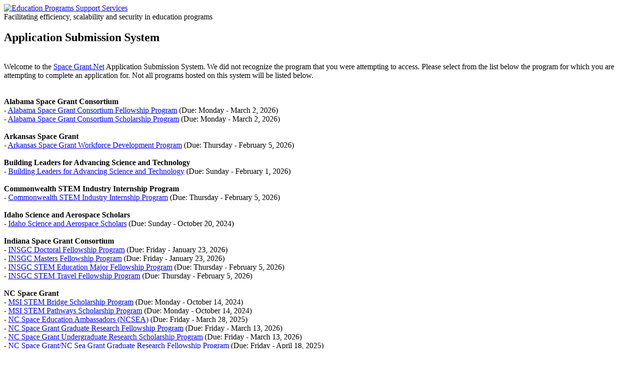

--- FILE ---
content_type: text/html
request_url: https://spacegrant.net/apps/ars2
body_size: 2146
content:
<!DOCTYPE html PUBLIC "-//W3C//DTD HTML 4.01//EN" "http://www.w3.org/TR/html4/strict.dtd">

<html>

<title>EPSS</title>

<meta http-equiv="expires" value="Thu, 16 Mar 2000 11:00:00 GMT" />
<meta http-equiv="pragma" content="no-cache" />
<meta name="robots" content="noindex">

<link rel="stylesheet" type="text/css" href="https://cdn.spacegrant.net/graphics/css/style_apps.css">
<link rel="stylesheet" type="text/css" href="https://cdn.spacegrant.net/graphics/epss/style.css">
<link rel="icon" type="image/png" href="https://cdn.spacegrant.net/graphics/epss_logo-16x16.png" sizes="16x16">
<link rel="icon" type="image/png" href="https://cdn.spacegrant.net/graphics/epss_logo-32x32.png" sizes="32x32">
<link rel="icon" type="image/png" href="https://cdn.spacegrant.net/graphics/epss_logo-96x96.png" sizes="96x96">

</head>
<body>
<div id="wrapper">
 <div id="header">
  <div id="header-logo"><a href="https://epss.net/"><img alt="Education Programs Support Services" src="https://cdn.spacegrant.net/graphics/EPSS-logo-COLOR-horizontal-400x120.png" border="0" height="120" width="400"></a>
  <div id="header-text">Facilitating efficiency, scalability and security in education programs</div>
  </div>
 </div>
 <div id="content-container">
  <div id="content">





<div id="epss-application-system"><h2>Application Submission System</h2><br/>
Welcome to the <a href=/>Space Grant.Net</a> Application Submission System. We did not recognize the program that you were attempting to access.  Please select from the list below the program for which you are attempting to complete an application for.  Not all programs hosted on this system will be listed below.<br/>
<br/>
<br/>
<b>Alabama Space Grant Consortium</b><br/>
 - <a href=https://spacegrant.net/apps/alf1>Alabama Space Grant Consortium Fellowship Program</a> (Due: Monday - March 2, 2026)<br/>
 - <a href=https://spacegrant.net/apps/als1>Alabama Space Grant Consortium Scholarship Program</a> (Due: Monday - March 2, 2026)<br/>
<br/>
<b>Arkansas Space Grant</b><br/>
 - <a href=https://spacegrant.net/apps/ari1>Arkansas Space Grant Workforce Development Program</a> (Due: Thursday - February 5, 2026)<br/>
<br/>
<b>Building Leaders for Advancing Science and Technology</b><br/>
 - <a href=https://spacegrant.net/apps/blast>Building Leaders for Advancing Science and Technology</a> (Due: Sunday - February 1, 2026)<br/>
<br/>
<b>Commonwealth STEM Industry Internship Program</b><br/>
 - <a href=https://spacegrant.net/apps/csiip>Commonwealth STEM Industry Internship Program</a> (Due: Thursday - February 5, 2026)<br/>
<br/>
<b>Idaho Science and Aerospace Scholars</b><br/>
 - <a href=https://spacegrant.net/apps/isas>Idaho Science and Aerospace Scholars</a> (Due: Sunday - October 20, 2024)<br/>
<br/>
<b>Indiana Space Grant Consortium</b><br/>
 - <a href=https://spacegrant.net/apps/inf1>INSGC Doctoral Fellowship Program</a> (Due: Friday - January 23, 2026)<br/>
 - <a href=https://spacegrant.net/apps/inf2>INSGC Masters Fellowship Program</a> (Due: Friday - January 23, 2026)<br/>
 - <a href=https://spacegrant.net/apps/inf3>INSGC STEM Education Major Fellowship Program</a> (Due: Thursday - February 5, 2026)<br/>
 - <a href=https://spacegrant.net/apps/inf4>INSGC STEM Travel Fellowship Program</a> (Due: Thursday - February 5, 2026)<br/>
<br/>
<b>NC Space Grant</b><br/>
 - <a href=https://spacegrant.net/apps/ncs9>MSI STEM Bridge Scholarship Program</a> (Due: Monday - October 14, 2024)<br/>
 - <a href=https://spacegrant.net/apps/ncs10>MSI STEM Pathways Scholarship Program</a> (Due: Monday - October 14, 2024)<br/>
 - <a href=https://spacegrant.net/apps/ncsea>NC Space Education Ambassadors (NCSEA)</a> (Due: Friday - March 28, 2025)<br/>
 - <a href=https://spacegrant.net/apps/ncf1>NC Space Grant Graduate Research Fellowship Program</a> (Due: Friday - March 13, 2026)<br/>
 - <a href=https://spacegrant.net/apps/ncs1>NC Space Grant Undergraduate Research Scholarship Program</a> (Due: Friday - March 13, 2026)<br/>
 - <a href=https://spacegrant.net/apps/ncf2>NC Space Grant/NC Sea Grant Graduate Research Fellowship Program</a> (Due: Friday - April 18, 2025)<br/>
<br/>
<b>New Mexico Space Grant</b><br/>
 - <a href=https://spacegrant.net/apps/nms6>New Mexico In-Service Teacher Graduate Studies Fellowship </a> (Due: Monday - April 13, 2026)<br/>
 - <a href=https://spacegrant.net/apps/nms5>New Mexico Space Grant Consortium Community College Scholarship Program</a> (Due: Monday - April 13, 2026)<br/>
 - <a href=https://spacegrant.net/apps/nmf1>New Mexico Space Grant Consortium Graduate Research Fellowship Program</a> (Due: Monday - April 13, 2026)<br/>
 - <a href=https://spacegrant.net/apps/nms1>New Mexico Space Grant Consortium Undergraduate Scholarship Program</a> (Due: Monday - April 13, 2026)<br/>
 - <a href=https://spacegrant.net/apps/nms4>New Mexico Space Grant Pre-Service Teaching Undergraduate Studies Scholarship</a> (Due: Monday - April 13, 2026)<br/>
<br/>
<b>Oregon Space Grant Consortium</b><br/>
 - <a href=https://spacegrant.net/apps/ors6>OSGC Dr. Nancy Squires Memorial Academic Achievement Award</a> (Due: Friday - April 25, 2025)<br/>
 - <a href=https://spacegrant.net/apps/ors5>OSGC Dr. Nancy Squires Memorial Academic Achievement Award - Community College</a> (Due: Friday - April 25, 2025)<br/>
 - <a href=https://spacegrant.net/apps/ors7>OSGC Dr. Nancy Squires Memorial Academic Achievement Award - Pre-Service Educator</a> (Due: Friday - April 25, 2025)<br/>
 - <a href=https://spacegrant.net/apps/orf1>OSGC Graduate Fellowship Program</a> (Due: Friday - May 2, 2025)<br/>
 - <a href=https://spacegrant.net/apps/orsap>OSGC Student Ambassador Program</a> (Due: Friday - May 9, 2025)<br/>
 - <a href=https://spacegrant.net/apps/ors2>STudent Academic Research Review (STARR) Award Program</a> (Due: Wednesday - December 17, 2025)<br/>
 - <a href=https://spacegrant.net/apps/ors1>STudent Academic Research Review (STARR) Award Program</a> (Due: Wednesday - December 17, 2025)<br/>
<br/>
<b>Pathways Flight Academies</b><br/>
 - <a href=https://spacegrant.net/apps/pfa1>Pathways Flight Academies</a> (Due: Sunday - March 1, 2026)<br/>
 - <a href=https://spacegrant.net/apps/ppgs>Private Pilot Ground School</a> (Due: Sunday - January 11, 2026)<br/>
<br/>
<b>Pennsylvania Space Grant Consortium</b><br/>
 - <a href=https://spacegrant.net/apps/paf1>PSGC Graduate Research Fellowship Program</a> (Due: Sunday - February 1, 2026)<br/>
 - <a href=https://spacegrant.net/apps/pas1>PSGC Undergraduate Scholarship Program</a> (Due: Sunday - March 1, 2026)<br/>
 - <a href=https://spacegrant.net/apps/pas2>Undergraduate Research Internship Program (URIP)</a> (Due: Monday - November 3, 2025)<br/>
<br/>
<b>South Carolina Space Grant Consortium</b><br/>
 - <a href=https://spacegrant.net/apps/scf1>Graduate Research Fellowship</a> (Due: Monday - January 26, 2026)<br/>
 - <a href=https://spacegrant.net/apps/scf2>Kathryn D. Sullivan Earth and Marine Science Fellowship</a> (Due: Monday - January 26, 2026)<br/>
 - <a href=https://spacegrant.net/apps/scs2>Minorities in STEM Research Award</a> (Due: Monday - January 26, 2026)<br/>
 - <a href=https://spacegrant.net/apps/sci1>NASA Student Internship</a> (Due: Thursday - February 5, 2026)<br/>
 - <a href=https://spacegrant.net/apps/scs3>Palmetto Academy</a> (Due: Monday - January 26, 2026)<br/>
 - <a href=https://spacegrant.net/apps/scs5>STEM Outreach Award</a> (Due: Friday - January 31, 2025)<br/>
 - <a href=https://spacegrant.net/apps/scs4>Technical College Research Award</a> (Due: Monday - January 26, 2026)<br/>
 - <a href=https://spacegrant.net/apps/scs6>The Ray: Energy Resilience Project Internship</a> (Due: Monday - January 26, 2026)<br/>
 - <a href=https://spacegrant.net/apps/scs1>Undergraduate Research Award</a> (Due: Monday - January 26, 2026)<br/>
<br/>
<b>STEM Enhancement in Earth Science</b><br/>
 - <a href=https://spacegrant.net/apps/sees>STEM Enhancement in Earth Science (SEES) Summer Intern Program</a> (Due: Sunday - February 22, 2026)<br/>
<br/>
<b>STEM Takes Flight</b><br/>
 - <a href=https://spacegrant.net/apps/stf>STEM Takes Flight</a> (Due: Friday - January 31, 2025)<br/>
<br/>
<b>Texas Space Grant Consortium</b><br/>
 - <a href=https://spacegrant.net/apps/txs1>STEM (Science, Technology, Engineering, Math) Columbia Crew Memorial Scholarship</a> (Due: Friday - October 31, 2025)<br/>
 - <a href=https://spacegrant.net/apps/txf1>Texas Space Grant Graduate Fellowship</a> (Due: Friday - October 31, 2025)<br/>
<br/>
<b>Virginia Aerospace Science and Technology Scholars</b><br/>
 - <a href=https://spacegrant.net/apps/vasts>Virginia Aerospace Science and Technology Scholars</a> (Due: Sunday - October 26, 2025)<br/>
<br/>
<b>Virginia Earth System Science Scholars</b><br/>
 - <a href=https://spacegrant.net/apps/vesss>Virginia Earth System Science Scholars</a> (Due: Sunday - October 26, 2025)<br/>
<br/>
<b>Virginia Space Coast Scholars</b><br/>
 - <a href=https://spacegrant.net/apps/vscs>Virginia Space Coast Scholars</a> (Due: Sunday - October 26, 2025)<br/>
<br/>
<b>Virginia Space Grant Consortium</b><br/>
 - <a href=https://spacegrant.net/apps/vas2>VSGC Community College Scholarship Program</a> (Due: Sunday - March 15, 2026)<br/>
 - <a href=https://spacegrant.net/apps/vaf1>VSGC Graduate Research Fellowship Program</a> (Due: Wednesday - February 25, 2026)<br/>
 - <a href=https://spacegrant.net/apps/vas4>VSGC STEM Bridge Scholarship Program</a> (Due: Sunday - March 15, 2026)<br/>
 - <a href=https://spacegrant.net/apps/vas1>VSGC Undergraduate Research Scholarship Program</a> (Due: Wednesday - February 25, 2026)<br/>
<br/>
<b>Virginia Space Grant Consortium Education</b><br/>
 - <a href=https://spacegrant.net/apps/vsgcmt>Virginia Space Grant Master Teacher</a> (Due: Sunday - October 19, 2025)<br/>
 - <a href=https://spacegrant.net/apps/vsgci>Virginia Space Grant Summer Academy Intern</a> (Due: Sunday - March 1, 2026)<br/>
<br/>
<b>West Virginia Space Grant Consortium</b><br/>
 - <a href=https://spacegrant.net/apps/wvf2>NASA West Virginia Space Grant Consortium Graduate Research Fellowship Program</a> (Due: Friday - March 6, 2026)<br/>
 - <a href=https://spacegrant.net/apps/wvs1>NASA West Virginia Space Grant Consortium Undergraduate Research Scholarship Program</a> (Due: Friday - March 6, 2026)<br/>
 - <a href=https://spacegrant.net/apps/wvsa>NASA WV Student Ambassadors</a> (Due: Monday - September 1, 2025)<br/>
 - <a href=https://spacegrant.net/apps/wvf1>Undergraduate Research Scholarships at NASA WVSGC Schools</a> (Due: Tuesday - September 16, 2025)<br/>
</div>   <!-- epss-application-system -->

   </div>  <!-- content -->
  </div>  <!-- content-container -->
 <div id="footer">
  <div id="footer2">
   
<div id="footer-tag">
 <br>
 <br>
 <p>This system is hosted and maintained by<br/><strong><a href="https://epss.net/">Education Programs Support Services, LLC</a></strong>.<br>
 <emphasize>Facilitating efficiency, scalability and security in educational programs</emphasize><br>
 &copy; 2026 Education Programs Support Services, LLC<br>
 <strong><a href=https://epss.net/privacy/ target=_blank>EPSS Privacy Policy</a></strong></p><br>
</div> <!-- /#footer-tag -->

  </div><!-- footer2 -->
 </div><!-- footer -->
</div> <!-- wrapper -->


</body>
</html>